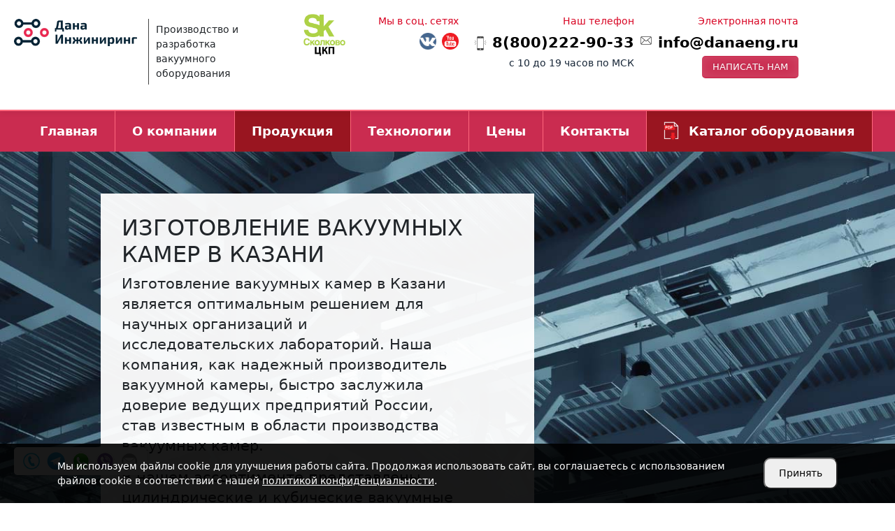

--- FILE ---
content_type: text/html; charset=UTF-8
request_url: https://kazan.danaeng.ru/izgotovlenie_vakuumnykh_kamer
body_size: 14720
content:

<!DOCTYPE html>
<html lang="ru">
<head>
    <meta charset="utf-8">
    <meta name="viewport" content="width = device-width, initial-scale=1" />
    <title>Изготовление вакуумных камер в Казани | Производство ООО «Дана Инжиниринг»</title>
    <meta name="description" content="Изготовление вакуумных камер на заказ в Казани, по вашим чертежам. Обращайтесь в компанию ООО «Дана Инжиниринг». Большой опыт и собственная производственная база позволяют нам производить вакуумные камеры любой сложности. Гарантия качества. Доставка по РФ. Производство вакуумных камер в Казани на заказ." />
    <meta name="keywords" content="изготовление вакуумных камер, изготовление вакуумных камер в Казани, изготовление вакуумных камер по чертежам, изготовление вакуумных камер по чертежам в Казани, изготовление вакуумных камер по размерам," />


    <meta property="og:title" content="Изготовление вакуумных камер в Казани | Производство ООО «Дана Инжиниринг»">
    <meta property="og:description" content="Изготовление вакуумных камер на заказ в Казани, по вашим чертежам. Обращайтесь в компанию ООО «Дана Инжиниринг». Большой опыт и собственная производственная база позволяют нам производить вакуумные камеры любой сложности. Гарантия качества. Доставка по РФ. Производство вакуумных камер в Казани на заказ.">
    <meta property="og:type" content="website">
    <meta property="og:url" content="https://kazan.danaeng.ru">
    <meta property="og:image" content="/uploads/logo.png">

    <link rel="shortcut icon" href="/uploads/favicon.png" type="image/png">
    <link rel="stylesheet" href="/css/jedcoder/jedcoder.css"/>
    <link rel="stylesheet" href="/css/main.css"/>
    <link rel="stylesheet" href="/css/mobile.css"/>
    <link rel="stylesheet" href="/css/bootstrap/bootstrap.min.css" />
    
    <script src="/js/jquery-3.2.1.min.js"></script>

    <script src="/js/magnific/jquery.magnific-popup.min.js"></script>
    <link rel="stylesheet" href="/js/magnific/magnific-popup.css"/>

    <script src="/css/jedcoder/lib/jed-mobilemenu/jed-mobilemenu.js"></script>
    <link rel="stylesheet" href="/css/jedcoder/lib/jed-mobilemenu/jed-mobilemenu.css"/>

    <script src="/css/jedcoder/lib/jed-gridslider/jed-gridslider.js"></script>
    <link rel="stylesheet" href="/css/jedcoder/lib/jed-gridslider/jed-gridslider.css"/>

    <script src="/css/jedcoder/lib/jed-dropmenu/jed-dropmenu.js"></script>
    <link rel="stylesheet" href="/css/jedcoder/lib/jed-dropmenu/jed-dropmenu.css"/>

    <script src="/js/main.js"></script>
    <link href="https://fonts.googleapis.com/css?family=Roboto:100,300,400,700&amp;subset=cyrillic" rel="stylesheet">
        <script type='text/javascript' src='/modules/mod_feedback/jquery.maskedinput.min.js'></script>
<script type='text/javascript' src='/modules/mod_feedback/feedback.js'></script>
<link rel='stylesheet' href='/modules/mod_feedback/feedback.css'/>
</head>
<body itemscope itemtype="http://schema.org/Organization"> 

<div class="jgridtable middle jed-mobilemenu-line">
    <div class="jitem t30 m50 jed-mobilemenu-1">
      <a href="/" class="logo">ООО «Дана Инжиниринг»</a>
    </div>
    <div class="jitem t50 m30 jed-mobilemenu-2">
      <div class="telefons">
        <a href='tel:' class='telefon'></a>      </div>
    </div>
    <div class="item t20 m20 jed-mobilemenu-3">
        <div class="jed-mobilemenu-start"></div>
    </div>
</div>

<div class="jed-mobilemenu-menu-area">
        <div class="jed-mobilemenu-menu">
            <a href="/">Главная</a><a href="/about">О компании</a>
<div class='down'>
    <a href="/news">Новости </a><a href="/certificate">Сертификаты</a><a href="/reviews">Отзывы</a><a href="/portfolio">Наши работы</a><a href="/partners">Наши партнеры</a><a href="/servis">Сервисная поддержка</a>
</div><a href="/produktsiya" class="active">Продукция</a>
<div class='down'>
    <a href="/ustanovka_vakuumnogo_napyleniya">Установка вакуумного напыления</a><a href="/vakuumnaya_kamera" class="active">Вакуумная камера</a><a href="/universalnyj_vakuumnyj_post">Универсальный вакуумный пост</a><a href="/vakuumnaya_ustanovka">Вакуумная установка</a><a href="/vakuumnye_issledovatelskie_ustanovki">Вакуумные исследовательские установки</a><a href="/vakuumnaja_stancija">Вакуумная станция</a><a href="/komplektyushchie-proizvodstva">Комплектующие производства</a>
</div><a href="/vakuumnoe-napylenie">Технологии</a>
<div class='down'>
    <a href="/magnetronnoe_napylenie">Магнетронное напыление </a><a href="/ionno-luchevoe-napylenie">Ионно-лучевое напыление</a><a href="/napylenie-tonkih-plenok">Напыление тонких пленок</a><a href="/elektronno_luchevoe_isparenie">Электронно лучевое испарение</a><a href="/vakuumno_dugovoe_osazhdenie">Вакуумно дуговое осаждение</a><a href="/termicheskoe-napylenie">Термическое напыление</a><a href="/plazmohimicheskoe-osazhdenie">Плазмохимическое осаждение</a><a href="/ionnoe-assistirovanie">Ионное ассистирование </a><a href="/podlozhkoderzhateli">Подложкодержатели</a>
</div><a href="/ceny">Цены</a><a href="/kontakty">Контакты</a>        </div>
        <div class="jed-mobilemenu-more">

        </div>
</div>

<header>
<div class="box headBox">
    <div class="contactBox">
        <div class="main">
            <div class="jgrid531">
                <div class="jitem p15 t30 logoItem">
                    <a href="/" itemprop="url" class="logo"><img itemprop="logo" src="/uploads/logo.png"></a>
                    <meta itemprop="name" content="ООО «Дана Инжиниринг»">
                </div>
                <div class="jitem p15  t30 sloganItem">
                    <div  itemprop="description" class="slogan">Производство и разработка вакуумного оборудования</div>
                                    </div>
                <div class="jitem p10 t10 logoPlus">
                    <img itemprop="logo" src="/uploads/sk.png">
                </div>
                <div class="jitem p10 t20 socialItem left">
                                        <div class="itemName">Мы в соц. сетях</div>
                                                            <a href="https://vk.com/vacuumnie_ustanovki" target="_blank"><img src="/uploads/design/icons/icon_vk.png"></a>
                    <a href="https://www.youtube.com/channel/UCfoNqZbQwQZt2TpE7EeanzA" target="_blank"><img src="/uploads/design/icons/youtube2.png"></a>
                                    </div>
                <div class="jitem p20 t50 telefonItem left">
                    <div class="itemName">Наш телефон</div>
                    <a href="tel:8(800)222-90-33" class="telefon"><span itemprop="telephone">8(800)222-90-33</span></a>
                    <div class="itemDesc">с 10 до 19 часов по МСК</div> 
                </div>
                <div class="jitem p20 t50 emailItem left">
                    <div class="itemName">Электронная почта</div>
                    <span itemprop="email"><a href="tel:8(800)222-90-33" class="email">info@danaeng.ru</a></span><br>
                    <a href="#form-quest-modal"  class="jbutton small form-modal mail-button" data-title="Написать нам">Написать нам</a>
                </div>
                <span itemprop="address" itemscope="" itemtype="http://schema.org/PostalAddress">
                    <meta itemprop="telephone" content="8(800)222-90-33">
                    <meta itemprop="email" content="info@danaeng.ru">

                </span>
            </div>
        </div>
    </div>
</div>
<nav>
<div class="box menuBox">
    <div class="main">
        <div class="menu jed-dropmenu">
            <a href="/">Главная</a><a href="/about">О компании</a><div class='down'>
    <a href="/news">Новости </a><a href="/certificate">Сертификаты</a><a href="/reviews">Отзывы</a><a href="/portfolio">Наши работы</a><a href="/partners">Наши партнеры</a><a href="/servis">Сервисная поддержка</a>
</div><a href="/produktsiya" class="active">Продукция</a><div class='down'>
    <a href="/ustanovka_vakuumnogo_napyleniya">Установка вакуумного напыления</a><a href="/vakuumnaya_kamera" class="active">Вакуумная камера</a><a href="/universalnyj_vakuumnyj_post">Универсальный вакуумный пост</a><a href="/vakuumnaya_ustanovka">Вакуумная установка</a><a href="/vakuumnye_issledovatelskie_ustanovki">Вакуумные исследовательские установки</a><a href="/vakuumnaja_stancija">Вакуумная станция</a><a href="/komplektyushchie-proizvodstva">Комплектующие производства</a>
</div><a href="/vakuumnoe-napylenie">Технологии</a><div class='down'>
    <a href="/magnetronnoe_napylenie">Магнетронное напыление </a><a href="/ionno-luchevoe-napylenie">Ионно-лучевое напыление</a><a href="/napylenie-tonkih-plenok">Напыление тонких пленок</a><a href="/elektronno_luchevoe_isparenie">Электронно лучевое испарение</a><a href="/vakuumno_dugovoe_osazhdenie">Вакуумно дуговое осаждение</a><a href="/termicheskoe-napylenie">Термическое напыление</a><a href="/plazmohimicheskoe-osazhdenie">Плазмохимическое осаждение</a><a href="/ionnoe-assistirovanie">Ионное ассистирование </a><a href="/podlozhkoderzhateli">Подложкодержатели</a>
</div><a href="/ceny">Цены</a><a href="/kontakty">Контакты</a><a href="/uploads/price.pdf" target="_blank" class="download">Каталог оборудования</a>
        </div>
    </div>
</div>
</nav>
<div class="box headInnerBox" style="background-image:url(/uploads/bg/head.jpg)">
    <div class="main">
        <div class="text" itemprop="makesOffer" itemscope="" itemtype="http://schema.org/Offer">
            <h1 class="h2" itemprop="name">ИЗГОТОВЛЕНИЕ ВАКУУМНЫХ КАМЕР в Казани</h1>
            <div class="p" itemprop="description">
<div><p>Изготовление вакуумных камер в Казани является оптимальным решением для научных организаций и исследовательских лабораторий. Наша компания, как надежный производитель вакуумной камеры, быстро заслужила доверие ведущих предприятий России, став известным в области производства вакуумных камер.</p>
<p>В нашем ассортименте представлены цилиндрические и кубические вакуумные камеры, изготовленные из современных материалов, таких как нержавеющая сталь, алюминий, медь и титан, что гарантирует надежность и отличные рабочие характеристики.</p>
<p>Мы также с радостью принимаем индивидуальные заказы любой сложности, настраивая нашу продукцию под специфические потребности клиентов.</p></div>
                <a href="#form-quest-modal"  class="jbutton medium2 form-modal q-button" data-info="" data-desc = "" data-title="Задать вопрос специалисту">Задать вопрос специалисту</a>
            </div>
        </div>
        <div class="image" style="background-image:url(/uploads/product/vak_sliderh_inner.png)"></div>
    </div>
</div>
</header>
<div class="box contentBox">
    <div class="jtitle">
        <div class="name h2 boxName">Производство</div>

    </div>
    <div class="main">
        <div class="path">

<div class='url' itemscope='' itemtype='http://schema.org/BreadcrumbList' id='breadcrumbs'>
					<span itemscope='' itemprop='itemListElement' itemtype='http://schema.org/ListItem'>
					<a rel='nofollow' itemprop='item' title='Главная' href='/'>
					<span itemprop='name'>Главная</span>
					<meta itemprop='position' content='1'></a></span> / 
					<span itemscope='' itemprop='itemListElement' itemtype='http://schema.org/ListItem'>
					<a rel='nofollow' itemprop='item' title='Продукция' href='/produktsiya'>
					<span itemprop='name'>Продукция</span>
					<meta itemprop='position' content='2'></a></span> / 
					<span itemscope='' itemprop='itemListElement' itemtype='http://schema.org/ListItem'>
					<a rel='nofollow' itemprop='item' title='Вакуумная камера' href='/vakuumnaya_kamera'>
					<span itemprop='name'>Вакуумная камера</span>
					<meta itemprop='position' content='3'></a></span> / 
					<span itemscope='' itemprop='itemListElement' itemtype='http://schema.org/ListItem'>
					<a rel='nofollow' itemprop='item' title='Производство' href='/izgotovlenie_vakuumnykh_kamer'>
					<span itemprop='name'>Производство</span>
					<meta itemprop='position' content='4'></a></span></div></div>
        <div class="jgrid211">
            <div class="jitem p30 jpaddingRight">
                <div class='leftMenu'><a href='/ustanovka_vakuumnogo_napyleniya' class=''>Установка вакуумного напыления</a><div class='down category level1'><a href='/ustanovka_vakuumnogo_napyleniya_kurchatov' class=''>Установка Kurchatov</a><a href='/ustanovka-vakuumnogo-napyleniya-kepler-1000' class=''>Установка Kepler 1000</a><a href='/ustanovka_vakuumnogo_napyleniya_kepler' class=''>Установка Kepler 1800</a><a href='/ustanovka-vakuumnogo-napyleniya-fermi' class=''>Установка Fermi</a><a href='/ustanovka_vakuumnogo_napyleniya_saha' class=''>Установка Saha</a></div><a href='/vakuumnaya_kamera' class='active'>Вакуумная камера</a><div class='down category level1'><a href='/izgotovlenie_vakuumnykh_kamer' class='active'>Производство</a><div class='down category level2'><a href='/raschet_vakuumnyh_kamer' class=''>Расчёт</a><a href='/tsena_vakuumnykh_kamer' class=''>Цены</a></div><a href='/kamera-vakuumnyh-ispytaniy' class=''>Вакуумные испытания</a><a href='/vakuumnaya-kamera-napyleniya' class=''>Напыление</a><a href='/bolshie-vakuumnye-kamery' class=''>Большие</a><a href='/termobarokamery' class=''>Термобарокамеры</a><a href='/sverhvysokovakuumnye_kamery' class=''>Сверхвысоковакуумные</a><a href='/vysokovakuumnye_kamery' class=''>Высоковакуумные</a><a href='/forvakuumnye_kamery' class=''>Форвакуумные</a></div><a href='/universalnyj_vakuumnyj_post' class=''>Универсальный вакуумный пост</a><div class='down category level1'><a href='/uvp_250' class=''>УВП-250</a><a href='/uvp_400' class=''>УВП 400</a></div><a href='/vakuumnaya_ustanovka' class=''>Вакуумная установка</a><div class='down category level1'><a href='/vakuumnaya-ustanovka-magnetronnogo-napyleniya' class=''>Магнетронное напыление</a><a href='/laboratornaya-vakuumnaya-ustanovka' class=''>Лабораторные вакуумные установки</a><a href='/vakuumno-sushilnaya-ustanovka' class=''>Вакуумно-сушильная установка</a><a href='/vakuumnye-ustanovki-dlya-ispytaniya' class=''>Вакуумные установки для испытания</a><a href='/vakuumnaya-ustanovka-dlya-otkachki' class=''>Вакуумная установка для откачки</a><a href='/vakuumno-plazmennaya-ustanovka' class=''>Вакуумно плазменная установка</a><a href='/vakuumnaya-ustanovka-naneseniya-pokrytiy' class=''>Вакуумная установка нанесения покрытий</a><a href='/vakuumnaya-napylitelnaya-ustanovka' class=''>Вакуумная напылительная установка</a><a href='/ustanovka-vakuumnoy-degazacii' class=''>Установка вакуумной дегазации</a><a href='/stacionarnye-vakuumnye-ustanovki' class=''>Стационарные вакуумные установки</a><a href='/ustanovka-vakuumnoy-metallizacii' class=''>Установка вакуумной металлизации</a><a href='/vakuumno-dugovaya-ustanovka' class=''>Вакуумно-дуговая установка</a><a href='/tehnologicheskie-vakuumnye-ustanovki' class=''>Технологические вакуумные установки</a><a href='/vakuumnaya_pech' class=''>Вакуумная печь</a><div class='down category level2'><a href='/vakuumnaya_indukcionnaya_pech' class=''>Вакуумная индукционная печь</a><a href='/vakuumnye_elektricheskie_pechi' class=''>Вакуумные электрические печи</a><a href='/vysokotemperaturnaya_vakuumnaya_pech' class=''>Высокотемпературная вакуумная печь</a></div><a href='/termovakuumnye_ispytaniya' class=''>Термовакуумные испытания</a><div class='down category level2'><a href='/ispytanie_pri_ponizhennyh_temperaturah' class=''>Испытания при низких температурах</a><a href='/ispytanie_pri_povyshennyh_temperaturah' class=''>Испытание при высоких температурах</a><a href='/termociklicheskie_ispytaniya' class=''>Термоциклические испытания</a><a href='/klimaticheskie_ispytanija' class=''>Климатические испытания</a></div></div><a href='/vakuumnye_issledovatelskie_ustanovki' class=''>Вакуумные исследовательские установки</a><div class='down category level1'><a href='/rentgenovskaya_fotoelektronnaya_spektroskopiya' class=''>Рентгеновская фотоэлектронная спектроскопия</a><a href='/difrakciya_bystryh_elektronov' class=''>Дифракция быстрых электронов</a><a href='/ozhe_spektroskopiya' class=''>Оже электронная спектроскопия</a></div><a href='/vakuumnaja_stancija' class=''>Вакуумная станция</a><a href='/komplektyushchie-proizvodstva' class=''>Комплектующие производства</a><div class='down category level1'><a href='/magnetron' class=''>Магнетрон</a><a href='/lovushka-vysokovakuumnaya' class=''>Ловушка высоковакуумная</a><a href='/elektricheskie-vakuumnye-vvody' class=''>Электрические вакуумные вводы</a><a href='/vvody-vrashcheniya-na-manzhetnom-uplotnitele' class=''>Вводы вращения на манжетном уплотнителе</a><a href='/ionnyy-istochnik-mnogoyacheechnyy' class=''>Ионный источник многоячеечный – ускоритель с анодным слоем</a><a href='/isparitel-nizkotemperaturnyy-isparitel-vysokotemperaturnyy' class=''>Испаритель низкотемпературный/ Испаритель высокотемпературный </a></div></div>
                                                <div class="managerList">
                <div class="h3">Всегда готовы помочь</div>
                                </div>
            </div>
            <div class="jitem p70 content">
                <h2 class="h1">Изготовление вакуумных камер в Казани</h2>
                                <p>Производство вакуумных камер в Казани от ООО «Дана Инжиниринг». С 2012 года занимаемся проектированием и изготовлением технического оснащения для лабораторий и научно-исследовательских центров. Нашими клиентами являются крупные предприятия России. Предлагаем заказать изготовление вакуумных камер с адаптацией устройств под ваши требования и особенности деятельности.</p>
<p>Оснащение, созданное нашими специалистами, отличается высокой прочностью и качеством эксплуатации. Мы подбираем материалы и технологические процессы с учетом вашего проекта, что позволяет полностью оправдать ожидания. Прямо сейчас вы можете заказать вакуумную камеру от одного из крупнейших производителей в России.</p>
<p>
    Вакуумная камера может быть изготовлена с применением различных технологических процессов в зависимости от формы, сложности конструкции, конструкционных материалов.</p>
<table>
    <tbody>
        <tr>
            <td>
                <span itemscope="" itemtype="http://schema.org/ImageObject">
                    <a title="Вакуумная камера в Казани" href="/uploads/docs/foto-main-slaider-30.jpg" class="img-modal"><img style="width: 100%;" itemprop="contentUrl" src="/uploads/docs/foto-main-slaider-30.jpg" alt="Вакуумная камера в Казани"></a>
                    <meta content="Вакуумная камера в Казани" itemprop="name" />
                    <meta content="Вакуумная камера в Казани от производителя" itemprop="description" />
                </span>
            </td>
            <td>
                <span itemscope="" itemtype="http://schema.org/ImageObject">
                    <a title="Производство вакуумных камер в Казани" href="/uploads/docs/foto-main-slaider-31.jpg" class="img-modal"><img style="width: 100%;" itemprop="contentUrl" src="/uploads/docs/foto-main-slaider-31.jpg" alt="Вакуумная камера в Казани"></a>
                    <meta content="Производство вакуумных камер в Казани" itemprop="name" />
                    <meta content="Производство вакуумных камер в Казани с доставкой по РФ" itemprop="description" />
                </span>
            </td>
            <td>
                <span itemscope="" itemtype="http://schema.org/ImageObject">
                    <a title="Продажа вакуумных камер в Казани" href="/uploads/docs/foto-main-slaider-32.jpg" class="img-modal"><img style="width: 100%;" itemprop="contentUrl" src="/uploads/docs/foto-main-slaider-32.jpg" alt="Вакуумная камера в Казани"></a>
                    <meta content="Продажа вакуумных камер в Казани" itemprop="name" />
                    <meta content="Продажа вакуумных камер в Казани прямо с завода" itemprop="description" />
                </span>
            </td>
            <td><span itemscope="" itemtype="http://schema.org/ImageObject">
                    <a title="Изготовление вакуумных камер в Казани" href="/uploads/docs/foto-main-slaider-33.jpg" class="img-modal"><img style="width: 100%;" itemprop="contentUrl" src="/uploads/docs/foto-main-slaider-33.jpg" alt="Вакуумная камера в Казани"></a>
                    <meta content="Изготовление вакуумных камер в Казани" itemprop="name" />
                    <meta content="Изготовление вакуумных камер в Казани под заказ" itemprop="description" />
                </span>
            </td>
        </tr>
    </tbody>
</table>
<p>
    Наиболее технологичная форма вакуумной камеры - цилиндрическая. Вакуумная камера данной формы оптимальна по <a href="/tsena_vakuumnykh_kamer" title="Цена вакуумных камер в Казани">цене</a> и функционалу. Однако она не всегда удовлетворяет условиям эргономичности и удобства эксплуатации. Материалы, из которых может быть изготовлена камера цилиндрической формы: нержавеющие стали, алюминиевые сплавы, чёрные низкоуглеродистые стали, медь, титановые сплавы.</p>


<table>
    <tbody>
        <tr>
            <td>
                <span itemscope="" itemtype="http://schema.org/ImageObject">
                    <a title="Изготовление вакуумных камер в Казани" href="/uploads/product/pipe_2.JPG" class="img-modal"><img style="width: 100%;" itemprop="contentUrl" src="/uploads/product/pipe_2.JPG" alt="Изготовление вакуумных камер в Казани"></a>
                </span>
            </td>
            <td>
                <span itemscope="" itemtype="http://schema.org/ImageObject">
                    <a title="Производство вакуумных камер в Казани" href="/uploads/product/turning.jpg" class="img-modal"><img style="width: 100%;" itemprop="contentUrl" src="/uploads/product/turning.jpg" alt="Производство и поставка вакуумных камер в Казани"></a>
                </span>
            </td>
            <td>
                <span itemscope="" itemtype="http://schema.org/ImageObject">
                    <a title="Продажа вакуумных камер в Казани" href="/uploads/product/weld_cham_3.JPG" class="img-modal"><img style="width: 100%;" itemprop="contentUrl" src="/uploads/product/weld_cham_3.JPG" alt="Изготовление и продажа вакуумных камер в Казани"></a>
                </span>
            </td>
        </tr>
    </tbody>
</table>

    <p>Кубическая <a href="/vakuumnaya_kamera" title="Вакуумная камера в Казани">вакуумная камера</a> с плоскими прямоугольными стенками наиболее удобна в эксплуатации и максимально эргономична. Главное достоинство - уменьшение паразитных объёмов за счёт более компактного размещения технологических устройств или обрабатываемых объектов. Однако данный вид камер наиболее трудоёмкий в производстве и требует расширенных технологических возможностей. Как правило данный вид камер изготавливается из нержавеющих сталей либо алюминия.</p>
<p>
    Наша компания Дана Инжиниринг в Казани занимается <a href="/raschet_vakuumnyh_kamer" title="Расчет вакуумных камер в Казани">расчетом</a> и изготовлением вакуумных камер следующих видов:</p>
<ul>
    <li>
        <a href="/vysokovakuumnye_kamery" title="Высоковакуумные камеры в Казани">Высоковакуумные</a> камеры</li>
    <li>
        <a href="/sverhvysokovakuumnye_kamery" title="Сверхвысоковакуумные камеры в Казани">Сверхвысоковакуумные</a> камеры</li>
    <li>
        <a href="/forvakuumnye_kamery" title="Форвакуумные камеры в Казани">Форвакуумные</a> камеры</li>
</ul>
<p>
    Если у Вас осталисть или появились какие-дибо вопросы - смело звоните нам 8(800)222-90-33.</p>
                                                                                                <div class="qBox">
                    <div class="text">
                        <div class="title h2">ОСТАЛИСЬ ВОПРОСЫ ИЛИ НУЖНА КОНСУЛЬТАЦИЯ?</div>
                        <div class="desc">Оставьте свой вопрос или позвоните нам по телефону, и мы с удовольствием проконсультируем Вас.</div>
                        <div class="jgrid311 grid middle">
                            <div class="jitem">
                                <a href="tel:8(800)222-90-33" class="telefon">8(800)222-90-33</a>
                            </div>
                            <div class="jitem">
                                <a href="mailto:info@danaeng.ru" class="email">info@danaeng.ru</a>
                            </div>
                            <div class="jitem">
                                <a href="#form-quest-modal" class="jbutton form-modal button">Задать вопрос</a>
                            </div>
                        </div>
                    </div>
                </div>
            </div>

        </div>
    </div>
</div>
<div class="box logoBox">
    <div class="jtitle">
        <div class="name h2 boxName">Наши партнеры</div>
    </div>
    <div class="box">
        <div class="main">
            <div class="jgrid321">
                                    <div class="jitem block">
                        <div class="image" style="background-image:url(/uploads/logo-reflux.jpg)"></div>
                        <div class="text">
                            <div class="name">ООО «Рефлакс»</div>
                            <div class="desc"><p>ООО &laquo;Рефлакс&raquo; предлагает Вам широкий ассортимент высокоэффективных и экономичных газоразрядных ламп высокого давления собственного производства</p></div>
                            <a href="http://www.reflux.ru/" class="url" target="_blank" rel="nofollow">www.reflux.ru</a>
                        </div>
                    </div>
                                    <div class="jitem block">
                        <div class="image" style="background-image:url(/uploads/logo-intech.png)"></div>
                        <div class="text">
                            <div class="name">ЗАО «ИНТЕК АНАЛИТИКА»</div>
                            <div class="desc"><div>Поставка вакуумного и криогенного оборудования с сопутствующими услугами (расчет вакуумных</div>
<div>систем, пуско-наладка, сервисное обслуживание)</div></div>
                            <a href="https://www.intech-group.ru/" class="url" target="_blank" rel="nofollow">www.intech-group.ru</a>
                        </div>
                    </div>
                                    <div class="jitem block">
                        <div class="image" style="background-image:url(/uploads/logo-bvps.jpg)"></div>
                        <div class="text">
                            <div class="name">Busch Vacuum Pumps and Systems</div>
                            <div class="desc"><div>Компания Busch Vacuum Pumps and Systems является одним из самых крупных производителей</div>
<div>вакуумных насосов, воздуходувок и компрессоров в мире.</div></div>
                            <a href="https://www.buschvacuum.com/ru/ru" class="url" target="_blank" rel="nofollow">www.buschvacuum.com</a>
                        </div>
                    </div>
                            </div>
        </div>
    </div>
</div>
<div class="city-wrapper">
    <div class="main-box ">
        <div class="close">&#x2715</div>

        <div class="row">
            <div class="col-6 col-md-5">
                <div class="left">
                    <div class="search">
                        <div class="h6 caption">Поиск города</div>
                        <input type="text" class="form-control">
                    </div>
                    <div class="list">
                        <div class='region'><div class='sub-title'></div><div onclick="document.location ='https://evpatoriya.danaeng.ru/izgotovlenie_vakuumnykh_kamer';return false" class='link'>Евпатория</div></div><div class='region'><div class='sub-title'>Адыгея Республика</div><div onclick="document.location ='https://majkop.danaeng.ru/izgotovlenie_vakuumnykh_kamer';return false" class='link'>Майкоп</div></div><div class='region'><div class='sub-title'>Алтайский Край</div><div onclick="document.location ='https://barnaul.danaeng.ru/izgotovlenie_vakuumnykh_kamer';return false" class='link'>Барнаул</div><div onclick="document.location ='https://bijsk.danaeng.ru/izgotovlenie_vakuumnykh_kamer';return false" class='link'>Бийск</div></div><div class='region'><div class='sub-title'>Амурская Область</div><div onclick="document.location ='https://blagoveschensk28.danaeng.ru/izgotovlenie_vakuumnykh_kamer';return false" class='link'>Благовещенск</div></div><div class='region'><div class='sub-title'>Амурская область</div><div onclick="document.location ='https://blagoveschensk28.danaeng.ru/izgotovlenie_vakuumnykh_kamer';return false" class='link'>Благовещенск</div></div><div class='region'><div class='sub-title'>Архангельская Область</div><div onclick="document.location ='https://arhangelsk.danaeng.ru/izgotovlenie_vakuumnykh_kamer';return false" class='link'>Архангельск</div></div><div class='region'><div class='sub-title'>Астраханская Область</div><div onclick="document.location ='https://astrahan.danaeng.ru/izgotovlenie_vakuumnykh_kamer';return false" class='link'>Астрахань</div></div><div class='region'><div class='sub-title'>Башкортостан Республика</div><div onclick="document.location ='https://ufa.danaeng.ru/izgotovlenie_vakuumnykh_kamer';return false" class='link'>Уфа</div></div><div class='region'><div class='sub-title'>Белгородская Область</div><div onclick="document.location ='https://belgorod.danaeng.ru/izgotovlenie_vakuumnykh_kamer';return false" class='link'>Белгород</div></div><div class='region'><div class='sub-title'>Брянская Область</div><div onclick="document.location ='https://brjansk.danaeng.ru/izgotovlenie_vakuumnykh_kamer';return false" class='link'>Брянск</div></div><div class='region'><div class='sub-title'>Бурятия Республика</div><div onclick="document.location ='https://ulan-ude.danaeng.ru/izgotovlenie_vakuumnykh_kamer';return false" class='link'>Улан-Удэ</div></div><div class='region'><div class='sub-title'>Владимирская Область</div><div onclick="document.location ='https://vladimir.danaeng.ru/izgotovlenie_vakuumnykh_kamer';return false" class='link'>Владимир</div></div><div class='region'><div class='sub-title'>Волгоградская Область</div><div onclick="document.location ='https://volgograd.danaeng.ru/izgotovlenie_vakuumnykh_kamer';return false" class='link'>Волгоград</div></div><div class='region'><div class='sub-title'>Вологодская Область</div><div onclick="document.location ='https://cherepovec.danaeng.ru/izgotovlenie_vakuumnykh_kamer';return false" class='link'>Череповец</div></div><div class='region'><div class='sub-title'>Воронежская Область</div><div onclick="document.location ='https://voronezh.danaeng.ru/izgotovlenie_vakuumnykh_kamer';return false" class='link'>Воронеж</div></div><div class='region'><div class='sub-title'>Дагестан Республика</div><div onclick="document.location ='https://mahachkala.danaeng.ru/izgotovlenie_vakuumnykh_kamer';return false" class='link'>Махачкала</div></div><div class='region'><div class='sub-title'>Еврейская Автономная область</div><div onclick="document.location ='https://birobidzhan.danaeng.ru/izgotovlenie_vakuumnykh_kamer';return false" class='link'>Биробиджан</div></div><div class='region'><div class='sub-title'>Забайкальский Край</div><div onclick="document.location ='https://chita.danaeng.ru/izgotovlenie_vakuumnykh_kamer';return false" class='link'>Чита</div></div><div class='region'><div class='sub-title'>Ивановская Область</div><div onclick="document.location ='https://ivanovo.danaeng.ru/izgotovlenie_vakuumnykh_kamer';return false" class='link'>Иваново</div></div><div class='region'><div class='sub-title'>Иркутская Область</div><div onclick="document.location ='https://irkutsk.danaeng.ru/izgotovlenie_vakuumnykh_kamer';return false" class='link'>Иркутск</div><div onclick="document.location ='https://bratsk.danaeng.ru/izgotovlenie_vakuumnykh_kamer';return false" class='link'>Братск</div><div onclick="document.location ='https://angarsk.danaeng.ru/izgotovlenie_vakuumnykh_kamer';return false" class='link'>Ангарск</div></div><div class='region'><div class='sub-title'>Калининградская Область</div><div onclick="document.location ='https://kaliningrad.danaeng.ru/izgotovlenie_vakuumnykh_kamer';return false" class='link'>Калининград</div></div><div class='region'><div class='sub-title'>Калужская Область</div><div onclick="document.location ='https://kaluga.danaeng.ru/izgotovlenie_vakuumnykh_kamer';return false" class='link'>Калуга</div></div><div class='region'><div class='sub-title'>Камчатский Край</div><div onclick="document.location ='https://petropavlovsk-kamchatskij.danaeng.ru/izgotovlenie_vakuumnykh_kamer';return false" class='link'>Петропавловск-Камчатский</div></div><div class='region'><div class='sub-title'>Карелия Республика</div><div onclick="document.location ='https://petrozavodsk.danaeng.ru/izgotovlenie_vakuumnykh_kamer';return false" class='link'>Петрозаводск</div></div><div class='region'><div class='sub-title'>Кемеровская Область</div><div onclick="document.location ='https://novokuzneck.danaeng.ru/izgotovlenie_vakuumnykh_kamer';return false" class='link'>Новокузнецк</div><div onclick="document.location ='https://kemerovo.danaeng.ru/izgotovlenie_vakuumnykh_kamer';return false" class='link'>Кемерово</div></div><div class='region'><div class='sub-title'>Кировская Область</div><div onclick="document.location ='https://kirov.danaeng.ru/izgotovlenie_vakuumnykh_kamer';return false" class='link'>Киров</div></div><div class='region'><div class='sub-title'>Кировская область</div><div onclick="document.location ='https://kirov.danaeng.ru/izgotovlenie_vakuumnykh_kamer';return false" class='link'>Киров</div></div><div class='region'><div class='sub-title'>Костромская Область</div><div onclick="document.location ='https://kostroma.danaeng.ru/izgotovlenie_vakuumnykh_kamer';return false" class='link'>Кострома</div></div><div class='region'><div class='sub-title'>Краснодарский Край</div><div onclick="document.location ='https://krasnodar.danaeng.ru/izgotovlenie_vakuumnykh_kamer';return false" class='link'>Краснодар</div><div onclick="document.location ='https://sochi.danaeng.ru/izgotovlenie_vakuumnykh_kamer';return false" class='link'>Сочи</div></div><div class='region'><div class='sub-title'>Красноярский Край</div><div onclick="document.location ='https://krasnojarsk.danaeng.ru/izgotovlenie_vakuumnykh_kamer';return false" class='link'>Красноярск</div><div onclick="document.location ='https://norilsk.danaeng.ru/izgotovlenie_vakuumnykh_kamer';return false" class='link'>Норильск</div></div><div class='region'><div class='sub-title'>Крым</div><div onclick="document.location ='https://sevastopol.danaeng.ru/izgotovlenie_vakuumnykh_kamer';return false" class='link'>Севастополь</div><div onclick="document.location ='https://simferopol.danaeng.ru/izgotovlenie_vakuumnykh_kamer';return false" class='link'>Симферополь</div><div onclick="document.location ='https://yalta.danaeng.ru/izgotovlenie_vakuumnykh_kamer';return false" class='link'>Ялта</div><div onclick="document.location ='https://feodosia.danaeng.ru/izgotovlenie_vakuumnykh_kamer';return false" class='link'>Феодосия</div></div><div class='region'><div class='sub-title'>Курская Область</div><div onclick="document.location ='https://kursk.danaeng.ru/izgotovlenie_vakuumnykh_kamer';return false" class='link'>Курск</div></div><div class='region'><div class='sub-title'>Ленинградская Область</div><div onclick="document.location ='https://sankt-peterburg.danaeng.ru/izgotovlenie_vakuumnykh_kamer';return false" class='link'>Санкт-Петербург</div></div><div class='region'><div class='sub-title'>Липецкая Область</div><div onclick="document.location ='https://lipeck.danaeng.ru/izgotovlenie_vakuumnykh_kamer';return false" class='link'>Липецк</div></div><div class='region'><div class='sub-title'>Марий Эл Республика</div><div onclick="document.location ='https://joshkar-ola.danaeng.ru/izgotovlenie_vakuumnykh_kamer';return false" class='link'>Йошкар-Ола</div></div><div class='region'><div class='sub-title'>Московская Область</div><div onclick="document.location ='https://danaeng.ru/izgotovlenie_vakuumnykh_kamer';return false" class='link'>Москва</div><div onclick="document.location ='https://balashiha.danaeng.ru/izgotovlenie_vakuumnykh_kamer';return false" class='link'>Балашиха</div><div onclick="document.location ='https://himki.danaeng.ru/izgotovlenie_vakuumnykh_kamer';return false" class='link'>Химки</div><div onclick="document.location ='https://podolsk.danaeng.ru/izgotovlenie_vakuumnykh_kamer';return false" class='link'>Подольск</div><div onclick="document.location ='https://korolev.danaeng.ru/izgotovlenie_vakuumnykh_kamer';return false" class='link'>Королёв</div><div onclick="document.location ='https://mytischi.danaeng.ru/izgotovlenie_vakuumnykh_kamer';return false" class='link'>Мытищи</div><div onclick="document.location ='https://ljubercy.danaeng.ru/izgotovlenie_vakuumnykh_kamer';return false" class='link'>Люберцы</div><div onclick="document.location ='https://elektrostal.danaeng.ru/izgotovlenie_vakuumnykh_kamer';return false" class='link'>Электросталь</div><div onclick="document.location ='https://kolomna.danaeng.ru/izgotovlenie_vakuumnykh_kamer';return false" class='link'>Коломна</div><div onclick="document.location ='https://odincovo.danaeng.ru/izgotovlenie_vakuumnykh_kamer';return false" class='link'>Одинцово</div><div onclick="document.location ='https://serpuhov.danaeng.ru/izgotovlenie_vakuumnykh_kamer';return false" class='link'>Серпухов</div><div onclick="document.location ='https://orehovo-zuevo.danaeng.ru/izgotovlenie_vakuumnykh_kamer';return false" class='link'>Орехово-Зуево</div><div onclick="document.location ='https://krasnogorsk.danaeng.ru/izgotovlenie_vakuumnykh_kamer';return false" class='link'>Красногорск</div><div onclick="document.location ='https://sergiev-posad.danaeng.ru/izgotovlenie_vakuumnykh_kamer';return false" class='link'>Сергиев Посад</div><div onclick="document.location ='https://schelkovo.danaeng.ru/izgotovlenie_vakuumnykh_kamer';return false" class='link'>Щёлково</div><div onclick="document.location ='https://pushkino.danaeng.ru/izgotovlenie_vakuumnykh_kamer';return false" class='link'>Пушкино</div><div onclick="document.location ='https://zhukovskij.danaeng.ru/izgotovlenie_vakuumnykh_kamer';return false" class='link'>Жуковский</div><div onclick="document.location ='https://noginsk.danaeng.ru/izgotovlenie_vakuumnykh_kamer';return false" class='link'>Ногинск</div><div onclick="document.location ='https://ramenskoe.danaeng.ru/izgotovlenie_vakuumnykh_kamer';return false" class='link'>Раменское</div><div onclick="document.location ='https://domodedovo.danaeng.ru/izgotovlenie_vakuumnykh_kamer';return false" class='link'>Домодедово</div><div onclick="document.location ='https://voskresensk.danaeng.ru/izgotovlenie_vakuumnykh_kamer';return false" class='link'>Воскресенск</div><div onclick="document.location ='https://dolgoprudnyj.danaeng.ru/izgotovlenie_vakuumnykh_kamer';return false" class='link'>Долгопрудный</div><div onclick="document.location ='https://reutov.danaeng.ru/izgotovlenie_vakuumnykh_kamer';return false" class='link'>Реутов</div><div onclick="document.location ='https://lobnja.danaeng.ru/izgotovlenie_vakuumnykh_kamer';return false" class='link'>Лобня</div><div onclick="document.location ='https://dubna.danaeng.ru/izgotovlenie_vakuumnykh_kamer';return false" class='link'>Дубна</div><div onclick="document.location ='https://pavlovskij-posad.danaeng.ru/izgotovlenie_vakuumnykh_kamer';return false" class='link'>Павловский Посад</div><div onclick="document.location ='https://dmitrov.danaeng.ru/izgotovlenie_vakuumnykh_kamer';return false" class='link'>Дмитров</div><div onclick="document.location ='https://krasnoznamensk.danaeng.ru/izgotovlenie_vakuumnykh_kamer';return false" class='link'>Краснознаменск</div><div onclick="document.location ='https://kotelniki.danaeng.ru/izgotovlenie_vakuumnykh_kamer';return false" class='link'>Котельники</div><div onclick="document.location ='https://mozhajsk.danaeng.ru/izgotovlenie_vakuumnykh_kamer';return false" class='link'>Можайск</div><div onclick="document.location ='https://elektrogorsk.danaeng.ru/izgotovlenie_vakuumnykh_kamer';return false" class='link'>Электрогорск</div></div><div class='region'><div class='sub-title'>Московская область</div><div onclick="document.location ='https://krasnoznamensk.danaeng.ru/izgotovlenie_vakuumnykh_kamer';return false" class='link'>Краснознаменск</div></div><div class='region'><div class='sub-title'>Нижегородская Область</div><div onclick="document.location ='https://nizhnij-novgorod.danaeng.ru/izgotovlenie_vakuumnykh_kamer';return false" class='link'>Нижний Новгород</div></div><div class='region'><div class='sub-title'>Новгородская Область</div><div onclick="document.location ='https://velikij-novgorod.danaeng.ru/izgotovlenie_vakuumnykh_kamer';return false" class='link'>Великий Новгород</div></div><div class='region'><div class='sub-title'>Новосибирская Область</div><div onclick="document.location ='https://novosibirsk.danaeng.ru/izgotovlenie_vakuumnykh_kamer';return false" class='link'>Новосибирск</div></div><div class='region'><div class='sub-title'>Омская Область</div><div onclick="document.location ='https://omsk.danaeng.ru/izgotovlenie_vakuumnykh_kamer';return false" class='link'>Омск</div></div><div class='region'><div class='sub-title'>Оренбургская Область</div><div onclick="document.location ='https://orenburg.danaeng.ru/izgotovlenie_vakuumnykh_kamer';return false" class='link'>Оренбург</div></div><div class='region'><div class='sub-title'>Орловская Область</div><div onclick="document.location ='https://orel.danaeng.ru/izgotovlenie_vakuumnykh_kamer';return false" class='link'>Орел</div></div><div class='region'><div class='sub-title'>Пензенская Область</div><div onclick="document.location ='https://penza.danaeng.ru/izgotovlenie_vakuumnykh_kamer';return false" class='link'>Пенза</div></div><div class='region'><div class='sub-title'>Пермский Край</div><div onclick="document.location ='https://perm.danaeng.ru/izgotovlenie_vakuumnykh_kamer';return false" class='link'>Пермь</div></div><div class='region'><div class='sub-title'>Приморский Край</div><div onclick="document.location ='https://vladivostok.danaeng.ru/izgotovlenie_vakuumnykh_kamer';return false" class='link'>Владивосток</div><div onclick="document.location ='https://nahodka.danaeng.ru/izgotovlenie_vakuumnykh_kamer';return false" class='link'>Находка</div></div><div class='region'><div class='sub-title'>Ростовская Область</div><div onclick="document.location ='https://rostov-na-donu.danaeng.ru/izgotovlenie_vakuumnykh_kamer';return false" class='link'>Ростов-на-Дону</div></div><div class='region'><div class='sub-title'>Рязанская Область</div><div onclick="document.location ='https://rjazan.danaeng.ru/izgotovlenie_vakuumnykh_kamer';return false" class='link'>Рязань</div></div><div class='region'><div class='sub-title'>Самарская Область</div><div onclick="document.location ='https://samara.danaeng.ru/izgotovlenie_vakuumnykh_kamer';return false" class='link'>Самара</div></div><div class='region'><div class='sub-title'>Саратовская Область</div><div onclick="document.location ='https://saratov.danaeng.ru/izgotovlenie_vakuumnykh_kamer';return false" class='link'>Саратов</div><div onclick="document.location ='https://engels.danaeng.ru/izgotovlenie_vakuumnykh_kamer';return false" class='link'>Энгельс</div></div><div class='region'><div class='sub-title'>Саха /Якутия/ Республика</div><div onclick="document.location ='https://jakutsk.danaeng.ru/izgotovlenie_vakuumnykh_kamer';return false" class='link'>Якутск</div></div><div class='region'><div class='sub-title'>Сахалинская Область</div><div onclick="document.location ='https://juzhno-sahalinsk.danaeng.ru/izgotovlenie_vakuumnykh_kamer';return false" class='link'>Южно-Сахалинск</div></div><div class='region'><div class='sub-title'>Свердловская Область</div><div onclick="document.location ='https://ekaterinburg.danaeng.ru/izgotovlenie_vakuumnykh_kamer';return false" class='link'>Екатеринбург</div><div onclick="document.location ='https://nizhnij-tagil.danaeng.ru/izgotovlenie_vakuumnykh_kamer';return false" class='link'>Нижний Тагил</div></div><div class='region'><div class='sub-title'>Ставропольский Край</div><div onclick="document.location ='https://stavropol.danaeng.ru/izgotovlenie_vakuumnykh_kamer';return false" class='link'>Ставрополь</div></div><div class='region'><div class='sub-title'>Татарстан Республика</div><div onclick="document.location ='https://kazan.danaeng.ru/izgotovlenie_vakuumnykh_kamer';return false" class='link'>Казань</div><div onclick="document.location ='https://naberezhnye-chelny.danaeng.ru/izgotovlenie_vakuumnykh_kamer';return false" class='link'>Набережные Челны</div><div onclick="document.location ='https://nizhnekamsk.danaeng.ru/izgotovlenie_vakuumnykh_kamer';return false" class='link'>Нижнекамск</div></div><div class='region'><div class='sub-title'>Тверская Область</div><div onclick="document.location ='https://tver.danaeng.ru/izgotovlenie_vakuumnykh_kamer';return false" class='link'>Тверь</div></div><div class='region'><div class='sub-title'>Томская Область</div><div onclick="document.location ='https://tomsk.danaeng.ru/izgotovlenie_vakuumnykh_kamer';return false" class='link'>Томск</div></div><div class='region'><div class='sub-title'>Тульская Область</div><div onclick="document.location ='https://tula.danaeng.ru/izgotovlenie_vakuumnykh_kamer';return false" class='link'>Тула</div></div><div class='region'><div class='sub-title'>Удмуртская Республика</div><div onclick="document.location ='https://izhevsk.danaeng.ru/izgotovlenie_vakuumnykh_kamer';return false" class='link'>Ижевск</div></div><div class='region'><div class='sub-title'>Ульяновская Область</div><div onclick="document.location ='https://uljanovsk.danaeng.ru/izgotovlenie_vakuumnykh_kamer';return false" class='link'>Ульяновск</div></div><div class='region'><div class='sub-title'>Хабаровский Край</div><div onclick="document.location ='https://habarovsk.danaeng.ru/izgotovlenie_vakuumnykh_kamer';return false" class='link'>Хабаровск</div><div onclick="document.location ='https://komsomolsk-na-amure.danaeng.ru/izgotovlenie_vakuumnykh_kamer';return false" class='link'>Комсомольск-на-Амуре</div></div><div class='region'><div class='sub-title'>Хакасия Республика</div><div onclick="document.location ='https://abakan.danaeng.ru/izgotovlenie_vakuumnykh_kamer';return false" class='link'>Абакан</div></div><div class='region'><div class='sub-title'>Чеченская Республика</div><div onclick="document.location ='https://groznyj.danaeng.ru/izgotovlenie_vakuumnykh_kamer';return false" class='link'>Грозный</div></div><div class='region'><div class='sub-title'>Чувашская Республика - Чувашия</div><div onclick="document.location ='https://cheboksary.danaeng.ru/izgotovlenie_vakuumnykh_kamer';return false" class='link'>Чебоксары</div></div><div class='region'><div class='sub-title'>Ярославская Область</div><div onclick="document.location ='https://jaroslavl.danaeng.ru/izgotovlenie_vakuumnykh_kamer';return false" class='link'>Ярославль</div></div>                    </div>
                </div>
            </div>
            <div class="col-6 col-md-7">
                <div class="h6 caption">Популярные города</div>
                                <div class="popular">
                    <a href='https://danaeng.ru/izgotovlenie_vakuumnykh_kamer' class='link'>Москва</a><a href='https://sankt-peterburg.danaeng.ru/izgotovlenie_vakuumnykh_kamer' class='link'>Санкт-Петербург</a><a href='https://novosibirsk.danaeng.ru/izgotovlenie_vakuumnykh_kamer' class='link'>Новосибирск</a><a href='https://ekaterinburg.danaeng.ru/izgotovlenie_vakuumnykh_kamer' class='link'>Екатеринбург</a><a href='https://nizhnij-novgorod.danaeng.ru/izgotovlenie_vakuumnykh_kamer' class='link'>Нижний Новгород</a><a href='https://samara.danaeng.ru/izgotovlenie_vakuumnykh_kamer' class='link'>Самара</a><a href='https://kazan.danaeng.ru/izgotovlenie_vakuumnykh_kamer' class='link'>Казань</a><a href='https://rostov-na-donu.danaeng.ru/izgotovlenie_vakuumnykh_kamer' class='link'>Ростов-на-Дону</a><a href='https://ufa.danaeng.ru/izgotovlenie_vakuumnykh_kamer' class='link'>Уфа</a><a href='https://krasnojarsk.danaeng.ru/izgotovlenie_vakuumnykh_kamer' class='link'>Красноярск</a><a href='https://krasnodar.danaeng.ru/izgotovlenie_vakuumnykh_kamer' class='link'>Краснодар</a>                </div>
            </div>
        </div>
    </div>
</div><div class="box bottom">
    <div class="jtitle">
        <div class="name h2 boxName">Контакты</div>
    </div>
    <div class="box">
        <div class="main">
            <div class="jgrid211 no-margin ">
                <div class="jitem p40">
                                        <div class="contactsArea" itemscope="" itemtype="http://schema.org/LocalBusiness">

                        <a href="/" class="logo"><img itemprop="image" src="/uploads/logo2.png" /></a>
                        <div class="contacts">
                            <div class="company" itemprop="name">
                                ООО «Дана Инжиниринг»                            </div>
                            <div class="slogan" itemprop="description">
                                Производство и разработка вакуумного оборудования                            </div>
                                                        <div class="telefons" itemprop="telephone">
                                <a href='tel:' class='telefon'>
                                    8(800)222-90-33                                </a>
                            </div>
                            <div itemprop="email">
                                <a href="mailto:info@danaeng.ru" class="email">
                                    info@danaeng.ru                                </a>
                            </div>
                            <div class="workTime" itemprop="openingHours"
                                content="Mo-Fr 10:00-19:00">
                                ПН-ПТ: 10:00-19:00<br>
СБ-ВС: Выходной                            </div>
                            <div class="adress" itemprop="address" itemscope=""
                                itemtype="http://schema.org/PostalAddress">
                                <span itemprop="postalCode">111524</span> 
<span itemprop="addressCountry">Россия</span> 
<span itemprop="addressRegion">Московская область</span><br/> 
<span itemprop="addressLocality">Москва</span> 
<span itemprop="streetAddress">ул. Перовская, д.1, стр.22</span>


                            </div>
                            <p></p>
                            <iframe src="https://yandex.ru/sprav/widget/rating-badge/1052106270" width="150" height="50"
                                frameborder="0"></iframe>
                        </div>
                    </div>

                </div>
                <div class="jitem p60 mapArea">
                    <div class="map">
                        <script type="text/javascript" charset="utf-8" async src="https://api-maps.yandex.ru/services/constructor/1.0/js/?um=constructor%3A448a25d29e709a31b24ad96e93b661acff898e763115539159b332650eaf1f60&amp;width=100%25&amp;height=500&amp;lang=ru_RU&amp;scroll=true"></script>                    </div>
                </div>
            </div>

        </div>
    </div>
</div>
<div class="box developer">
    <div class="main">
        2026, Разработано в <a href="http://mandarin5.ru" target="_blank"><img
                src="/uploads/mandarin.png"></a>
    </div>
</div>

<div class='formid disable' data-id='form-quest-modal'></div><style>
.widget {
    position: fixed;
    padding: 5px 10px;
    background-color: #FFF;
    bottom: 40px;
    left: 20px;
    z-index: 3;
    -webkit-box-shadow: rgba(0, 0, 0, 0.2) 0px 2px 10px;
            box-shadow: rgba(0, 0, 0, 0.2) 0px 2px 10px;
    border-radius: 5px;
}
.widget a {
    display: inline-block;
    width: 30px;
    height: 30px;
    background-position: center;
    background-size: 30px;
    background-repeat: no-repeat;
    vertical-align: middle;
}
.widget a.phone {
    background-image: url(/img/widget/icon_phone.png);
    background-size: 24px;
}
.widget a.whatsApp {
    background-image: url(/img/widget/icon_whatsapp.png);
}
.widget a.skype {
    background-image: url(/img/widget/icon_skype.png);
    background-size: 26px;
}
.widget a.viber {
    background-image: url(/img/widget/icon_viber.png);
}
.widget a.telegram {
    background-image: url(/img/widget/icon_telegram.png);
}
.widget a.email {
    background-image: url(/img/widget/icon_mail.png);
    background-size: 22px;
}
</style>
<div class="widget">
    <a href="tel:+78002229033" class="phone" onclick="yaCounter25566902.reachGoal('widget-phone');"></a>
    <!-- <a href="#" class="skype" onclick="yaCounter25566902.reachGoal('widget-skype');"></a> -->
    <a href="https://telegram.im/Nast_pag" target="_blank" class="telegram" onclick="yaCounter25566902.reachGoal('widget-telegram');"></a>
    <a href="whatsapp://send?phone=79150354693" target="_blank" class="whatsApp" onclick="yaCounter25566902.reachGoal('widget-whatsapp');"></a>
    <a href="viber://add?number=79150354693" class="viber" onclick="yaCounter25566902.reachGoal('widget-viber');"></a>
    <a href="mailto:info@danaeng.ru" class="email" onclick="yaCounter25566902.reachGoal('widget-email');"></a>
</div><script src="//code.jivosite.com/widget.js" data-jv-id="lLAswvx0fz" async></script>

<script>
document.addEventListener('DOMContentLoaded', function() {
    // Создаем HTML структуру
    const cookieHtml = `
        <div id="cookie-consent" class="cookie-consent" style="display: none;">
            <div class="container">
                <div class="cookie-content">
                    <div class="cookie-text">Мы используем файлы cookie для улучшения работы сайта. Продолжая использовать сайт, вы соглашаетесь с использованием файлов cookie в соответствии с нашей <a href="/oferta">политикой конфиденциальности</a>.</div>
                    <div class="cookie-buttons">
                        <button id="accept-cookies" class="cookie-btn">Принять</button>
                    </div>
                </div>
            </div>
        </div>
    `;

    // Создаем стили
    const cookieStyles = `
        <style>
            .cookie-consent {
                position: fixed;
                width: 100%;
                bottom: 0;
                left: 0;
                right: 0;
                background: rgba(0,0,0,0.9);
                color: #fff;
                padding: 20px 0;
                z-index: 9999;
            }
            .cookie-content {
                display: flex;
                align-items: center;
                justify-content: space-between;
                gap: 20px;
            }
            .cookie-btn {
                padding: 10px 20px;
                font-size: 14px;
                border-radius: 10px;
            }
            .cookie-text {
                font-size: 14px;
            }
            .cookie-text a {
                color: #fff;
            }
            .cookie-content p {
                margin: 0;
            }
            .cookie-buttons {
                display: flex;
                gap: 10px;
            }
            .btn-secondary {
                background: #6c757d;
            }
            @media screen and (max-width: 992px) {
                .cookie-content {
                    flex-wrap: wrap;
                }
                .cookie-content div {
                    width: 100%;
                }
            }
        </style>
    `;

    // Добавляем HTML и стили на страницу
    document.body.insertAdjacentHTML('beforeend', cookieHtml);
    document.head.insertAdjacentHTML('beforeend', cookieStyles);

    const cookieConsent = document.getElementById('cookie-consent');
    
    // Проверяем наличие выбора пользователя
    const cookieChoice = localStorage.getItem('cookieConsent');
    
    if (!cookieChoice) {
        cookieConsent.style.display = 'block';
    }

    // Обработчик принятия куки
    document.getElementById('accept-cookies').addEventListener('click', function() {
        localStorage.setItem('cookieConsent', 'accepted');
        cookieConsent.style.display = 'none';
        enableCookies();
    });



    // Если пользователь уже сделал выбор, применяем соответствующие настройки
    if (cookieChoice === 'accepted') {
        enableCookies();
    } else if (cookieChoice === 'rejected') {
        disableCookies();
    }

    function enableCookies() {
        document.cookie = "cookiesEnabled=true; path=/; max-age=31536000";
    }

    function disableCookies() {
        console.log('Disable Cookies');
        // Удаляем все существующие куки
        
        document.cookie = "cookiesEnabled=false; path=/; max-age=31536000";

        document.cookie.split(';').forEach(cookie => {
            const eqPos = cookie.indexOf('=');
            const name = eqPos > -1 ? cookie.substring(0, eqPos) : cookie;
            document.cookie = name + '=;expires=Thu, 01 Jan 1970 00:00:00 GMT';
        });
        console.log(document.cookie);
        if(!document.__defineGetter__) {
            Object.defineProperty(document, 'cookie', {
                get: function(){return ''},
                set: function(){return true},
            });
        } else {
            document.__defineGetter__("cookie", function() { return '';} );
            document.__defineSetter__("cookie", function() {} );
        }
    }
});
</script>


<script>
function setFormAbout() {
  // Находим все элементы .formabout
    document.querySelectorAll('.formabout').forEach(formAbout => {
      // Создаем чекбокс
      const checkbox = document.createElement('input');
      checkbox.type = 'checkbox';
      checkbox.className = 'privacy-checkbox';
      checkbox.style.marginRight = '10px';
      
      // Получаем текущий текст
      const text = formAbout.innerHTML;
      
      // Очищаем элемент и добавляем чекбокс с текстом
      formAbout.innerHTML = '';
      formAbout.appendChild(checkbox);
      formAbout.insertAdjacentHTML('beforeend', text);

      // Находим родительскую форму и кнопку
      const parentForm = formAbout.closest('.feedback_form');
      const submitButton = parentForm.querySelector('.feedback_button');

      // Добавляем класс disabled изначально
      submitButton.classList.add('disabled');
      submitButton.style.opacity = '0.5';
      submitButton.style.pointerEvents = 'none';

      // Обработчик изменения состояния чекбокса
      checkbox.addEventListener('change', function() {
          if (this.checked) {
              submitButton.classList.remove('disabled');
              submitButton.style.opacity = '1';
              submitButton.style.pointerEvents = 'auto';
          } else {
              submitButton.classList.add('disabled');
              submitButton.style.opacity = '0.5';
              submitButton.style.pointerEvents = 'none';
          }
      });
  });
}

document.addEventListener('DOMContentLoaded', function() {
setTimeout(function(){setFormAbout()},2000)   


});
</script><script src="/js/cities.js"></script>

<!-- Yandex.Metrika counter -->
<script type="text/javascript">
    (function (m, e, t, r, i, k, a) {
        m[i] = m[i] || function () { (m[i].a = m[i].a || []).push(arguments) };
        m[i].l = 1 * new Date(); k = e.createElement(t), a = e.getElementsByTagName(t)[0], k.async = 1, k.src = r, a.parentNode.insertBefore(k, a)
    })
        (window, document, "script", "https://mc.yandex.ru/metrika/tag.js", "ym");

    ym(25566902, "init", {
        clickmap: true,
        trackLinks: true,
        accurateTrackBounce: true,
        webvisor: true
    });
</script>
<noscript>
    <div><img src="https://mc.yandex.ru/watch/25566902" style="position:absolute; left:-9999px;" alt="" /></div>
</noscript>
<!-- /Yandex.Metrika counter -->
<!-- Google Analytics -->
<script async src="https://www.googletagmanager.com/gtag/js?id=UA-128404679-1"></script>
<script>
    window.dataLayer = window.dataLayer || [];
    function gtag() { dataLayer.push(arguments); }
    gtag('js', new Date());

    gtag('config', 'UA-128404679-1');
</script>
<!-- /Google Analytics -->


<!-- 
<script>
///////// Настройки
 
// количество снежинок, которое будет на экране одновременно.
var snowmax=50
 
// Цвета для снежинок. Для каждой конкретной снежинки цвет выбирается случайно из этого массива.
var snowcolor=new Array("#b9dff5","#7fc7ff","#7fb1ff","#7fc7ff","#b9dff5")
 
// Шрифт для снежинок
var snowtype=new Array("Times")
 
// Символ (*) и есть снежинка, в место нее можно вставить любой другой символ.
var snowletter="&#10052;"
 
// Скорость движения снежинок (от 0.3 до 2)
var sinkspeed=0.4
 
// Максимальный размер для снежинок
var snowmaxsize=40
 
// Минимальный размер для снежинок
var snowminsize=10
 
// Зона для снежинок
// 1 для всей страницы, 2 в левой части страницы
// 3 в центральной части, 4 в правой части страницы
var snowingzone=1
 
///////// Конец настроек
 
var snow=new Array()
var marginbottom
var marginright
var timer
var i_snow=0
var x_mv=new Array();
var crds=new Array();
var lftrght=new Array();
var browserinfos=navigator.userAgent
var ie5=document.all&&document.getElementById&&!browserinfos.match(/Opera/)
var ns6=document.getElementById&&!document.all
var opera=browserinfos.match(/Opera/)
var browserok=ie5||ns6||opera
 
function randommaker(range) {
    rand=Math.floor(range*Math.random())
    return rand
}
 
function initsnow() {
    if (ie5 || opera) {
        marginbottom = document.body.scrollHeight
        marginright = document.body.clientWidth-15
    }
    else if (ns6) {
        marginbottom = document.body.scrollHeight
        marginright = window.innerWidth-15
    }
    var snowsizerange=snowmaxsize-snowminsize
    for (i=0;i<=snowmax;i++) {
        crds[i] = 0;
        lftrght[i] = Math.random()*15;
        x_mv[i] = 0.03 + Math.random()/10;
        snow[i]=document.getElementById("s"+i)
        snow[i].style.fontFamily=snowtype[randommaker(snowtype.length)]
        snow[i].size=randommaker(snowsizerange)+snowminsize
        snow[i].style.fontSize=snow[i].size+'px';
        snow[i].style.color=snowcolor[randommaker(snowcolor.length)]
        snow[i].style.zIndex=1000
        snow[i].sink=sinkspeed*snow[i].size/5
        if (snowingzone==1) {snow[i].posx=randommaker(marginright-snow[i].size)}
        if (snowingzone==2) {snow[i].posx=randommaker(marginright/2-snow[i].size)}
        if (snowingzone==3) {snow[i].posx=randommaker(marginright/2-snow[i].size)+marginright/4}
        if (snowingzone==4) {snow[i].posx=randommaker(marginright/2-snow[i].size)+marginright/2}
        snow[i].posy=randommaker(2*marginbottom-marginbottom-2*snow[i].size)
        snow[i].style.left=snow[i].posx+'px';
        snow[i].style.top=snow[i].posy+'px';
    }
    movesnow()
}
 
function movesnow() {
    for (i=0;i<=snowmax;i++) {
        crds[i] += x_mv[i];
        snow[i].posy+=snow[i].sink
        snow[i].style.left=snow[i].posx+lftrght[i]*Math.sin(crds[i])+'px';
        snow[i].style.top=snow[i].posy+'px';
        
        if (snow[i].posy>=marginbottom-2*snow[i].size || parseInt(snow[i].style.left)>(marginright-3*lftrght[i])){
            if (snowingzone==1) {snow[i].posx=randommaker(marginright-snow[i].size)}
            if (snowingzone==2) {snow[i].posx=randommaker(marginright/2-snow[i].size)}
            if (snowingzone==3) {snow[i].posx=randommaker(marginright/2-snow[i].size)+marginright/4}
            if (snowingzone==4) {snow[i].posx=randommaker(marginright/2-snow[i].size)+marginright/2}
            snow[i].posy=0
        }
    }
    var timer=setTimeout("movesnow()",50)
}
 
for (i=0;i<=snowmax;i++) {
    document.body.insertAdjacentHTML("beforeend", "<span id='s"+i+"' style='user-select:none;position:fixed;top:-"+snowmaxsize+"'>"+snowletter+"</span>")
}
if (browserok) {
    window.onload=initsnow
}
</script>
 -->
</body>

</html><script>console.log('LOADING 0.086')</script>

--- FILE ---
content_type: text/html; charset=UTF-8
request_url: https://kazan.danaeng.ru/ajax/mod-mod_feedback
body_size: 792
content:
	<div id="form-quest-modal" class="feedback modal-form white-popup mfp-hide zoom-anim-dialog">
		<div class="title h2" data-default="Задать вопрос"></div>
		<div class="desc" data-default="Оставьте свой вопрос и мы обязательно ответим Вам на него"></div>
			<form class="feedback_form" id="feedback_form-quest-modal" enctype="multipart/form-data" method="POST" action="/ajax/mod-mod_feedback/send-message">
		<div class=" input_string input-box">
<label>
    <span>Имя / Организация</span>
    <input name="value[fio]" type="text" placeholder="Имя / Организация" value="" class="input jinput"/>
    <input name="label[fio]" type="hidden" value="Имя / Организация" class="input"/>
    <input name="type[fio]" type="hidden" value="input_string"/>
    </lable>
</div>
<div class="input_require input_telefon input-box" >
	<label>
	    <span>Телефон</span>
	   	<input name="value[telefon]" type="tel" placeholder="Телефон" value="" class="input jinput"/>
		<input name="label[telefon]" type="hidden" value="Телефон" class="input"/>
		<input name="type[telefon]" type="hidden" value="input_telefon"/>
		<span class="err_msg"></span>	</label>
</div>
<div class=" input_email input-box">
	<label>
	    <span>E-mail</span>
	   	<input name="value[email]" placeholder="E-mail" type="text" value="" class="input jinput"/>
		<input name="label[email]" type="hidden" value="E-mail" class=""/>
    	<input name="type[email]" type="hidden" value="input_email"/>		
			</label>
</div>
<div class=" input_text input-box">
	<label>
	    <span>Вопрос</span>
		<textarea name="value[text]" cols="" rows="" placeholder="Вопрос" class="input jinput textarea"></textarea>
		<input name="label[text]" type="hidden" value="Вопрос" class="input"/>
		<input name="type[text]" type="hidden" value="input_text"/>
	</label>
</div>
		<input name="form" type="hidden" value=""/>
		<input name="url" type="hidden" value="/ajax/mod-mod_feedback"/>
		<input name="info" type="hidden" value="" class="form_info"/>
		<input name="mod" type="hidden" value="form-quest-modal"/>
		<input name="target_id" type="hidden" value=""/>

		<div class="formabout">Отправляя заявку вы соглашаетесь на обработку <a href="/oferta">персональных данных</a></div>

		<span class="feedback_button jbutton">Отправить</span>
	</form>

	<div class="results">
		<div class="loading">Идет отправка...</div>
		<div class="result"></div>
	</div>
	</div>


--- FILE ---
content_type: text/javascript
request_url: https://kazan.danaeng.ru/css/jedcoder/lib/jed-gridslider/jed-gridslider.js
body_size: 778
content:
/*JED GRID SLIDER*/
/*JedCoder nikon@chelny.com*/

/*calculate all list */
function gridsliderSetList(slider){
    current = $(slider).attr("data-current");
    adaptivetList = $(slider).attr("data-adaptive");
    adaptiveList = adaptivetList.split("-");
    adaptiveCur = adaptiveList[0];
    if($(window).innerWidth()<980) adaptiveCur = adaptiveList[1];
    if($(window).innerWidth()<600) adaptiveCur = adaptiveList[2];
    width = $(slider).width();
    widthList = (width/adaptiveCur);
    count = 0;
    $(slider).find(".list").each(function(i, list){
        $(list).css({"width":widthList + "px","opacity":1});
        count = i+1;
    });
    $(slider).attr("data-adaptive-current", adaptiveCur);
    $(slider).attr("data-width", widthList);
    $(slider).attr("data-count", count);
    margin = (widthList*current)+"px";
    $(slider).find(".slide-area").css({"margin-left":margin});
    $(slider).find(".pointers").html("");
    for(i=0;i<count;i++){
        active="";
        if(i==-current) active = "active";
        $(slider).find(".pointers").append('<div class="point '+active+'" data-nomer="'+i+'"></div>');
    }
    $(slider).find(".point").on("click", function () {
        
        n = $(this).attr("data-nomer");
        
        gridsliderMove(slider, n, true);
    });    
    // check ends
    if(current>=0){
        $(slider).find(".left").addClass("disable");
    } else {
        $(slider).find(".left").removeClass("disable");
    }
    if(current<=-(count-adaptiveCur)){
        $(slider).find(".right").addClass("disable");
    } else {
        $(slider).find(".right").removeClass("disable");
    }
}

function gridsliderMove(slider, vector,point = false){
    adaptiveCur = $(slider).attr("data-adaptive-current");
    current = $(slider).attr("data-current");
    widthList = $(slider).attr("data-width");
    count = $(slider).attr("data-count");
    if(!point){
        if(vector>0&&current<0){
            current++;
        }
        if(vector<0&&current>-(count-adaptiveCur)){
            current--;
        }
    }
    // нажимали поинты
    if(point){
        current = -vector;
    }
    console.log(current);
    margin = (widthList*current)+"px";
    //console.log(margin);
    $(slider).find(".slide-area").css({"margin-left":margin});
    $(slider).attr("data-current", current);
    gridsliderSetList(slider);
}


$(document).ready(function (){
    $(".jed-gridslider").each(function(j, slider){
        gridsliderSetList(slider);


        $(slider).find(".left").on("click", function(){
            gridsliderMove(slider,1);
        });

        $(slider).find(".right").on("click", function(){
            gridsliderMove(slider,-1);
        });

    });
});

$(window).resize(function(){
    $(".jed-gridslider").each(function(j,slider){
        gridsliderSetList(slider);
    });
});


--- FILE ---
content_type: text/javascript
request_url: https://kazan.danaeng.ru/css/jedcoder/lib/jed-dropmenu/jed-dropmenu.js
body_size: 275
content:
$(document).ready(function () {

    // выпадающее меню для ПК при наведении
    $(".jed-dropmenu>a").on("mouseover", function(){
        pos = $(this).position();
        h = $(this).outerHeight();
        w = $(this).outerWidth();
        $down = $(this).next(".down");
        if($down.hasClass('open')==false){
            dw = $down.outerWidth();
            $down.css("left",pos.left);
            $down.css("top",pos.top+h);
            $down.addClass("open");
        }
    });


    $(".jed-dropmenu>.down").on("mouseenter", function(){
        $(this).addClass("open");
        $(this).prev("a").addClass("hover");
    });

    $(".jed-dropmenu>.down, .jed-dropmenu>a").on("mouseleave", function(){
        $(".menu .down").removeClass("open");
        $(".menu>a").removeClass("hover");
    });


});


--- FILE ---
content_type: text/javascript
request_url: https://kazan.danaeng.ru/js/main.js
body_size: 1565
content:
$(document).ready(function () {

    // модальные окна с формой
    $('.form-modal').magnificPopup({
		type: 'inline',

		fixedContentPos: false,
		fixedBgPos: true,

		overflowY: 'auto',

		closeBtnInside: true,
		preloader: false,

		midClick: true,
		removalDelay: 300,
		mainClass: 'my-mfp-slide-bottom',
    callbacks: {
			elementParse: function(item) {
        // записываем доп инфо
        title = $(item.el).attr("data-title");
        desc = $(item.el).attr("data-desc");
        info = $(item.el).attr("data-info");
        default_value = "";
				$(item.src).find("input[name=info]").val(info);
        if(title) {
          $(item.src).find(".title").html(title);
        } else {
          // значение по умолчанию
          default_value = $(item.src).find(".title").attr("data-default");
          $(item.src).find(".title").html(default_value);
        }

        if(desc) {
          $(item.src).find(".desc").html(desc);
        } else {
          // значение по умолчанию
          default_value = $(item.src).find(".desc").attr("data-default");
          $(item.src).find(".desc").html(default_value);
        }

        //возвращаем форму в исходное состояние
  			parent = $(item.src);
  			$(parent).find(".feedback_button").css("display","table");
  			$(parent).find(".input-box").css("display","block");
  			$(parent).find(".feedback_result").css("display","none");
			}
    }
});

  // модальные окна с формой и подстановкой заголовка и описания
  // в ссылке необходимы поля data-title и data-desc
	$('.form-modal-desc').magnificPopup({
		type: 'inline',
		fixedContentPos: false,
		fixedBgPos: true,
		overflowY: 'auto',
		closeBtnInside: true,
		preloader: true,
		midClick: true,
		removalDelay: 300,
		mainClass: 'my-mfp-slide-bottom',
		callbacks: {
			elementParse: function(item) {
        // востанавливаем форму
        parent = $(item.src);
  			$(parent).find(".feedback_button").css("display","table");
  			$(parent).find(".input-box").css("display","block");
  			$(parent).find(".feedback_result").css("display","none");
        $(parent).find(".input-box input, .input-box textarea").val("");

				title = $(item.el).attr("data-title");
        desc = $(item.el).attr("data-desc");
        info = $(item.el).attr("data-info");

				input = $(item.src).find("input[name=info]").val(info);
        if(title) $(item.src).find(".title").html(title);
        if(desc) $(item.src).find(".desc").html(desc);
			}
		}
	});

    // модальные фото
	$('.img-modal').magnificPopup({
		type: 'image',
		closeOnContentClick: true,
		fixedContentPos: false,
		fixedBgPos: true,
		overflowY: 'auto',
		closeBtnInside: true,
		preloader: false,
		midClick: true,
		mainClass: 'my-mfp-slide-bottom'
	});

	// модальное видео
	$('.video-modal').magnificPopup({
		disableOn: 700,
		type: 'iframe',
		mainClass: 'mfp-fade',
		removalDelay: 160,
		preloader: false,
		fixedContentPos: false
	});

	// создание ссылок без индексации
	$.each($("div.jlink"), function (index, value) {
		url = $(this).attr("data-url");
		name = $(this).text();
		$(this).after("<a href='"+url+"' class='jbutton2 small'>"+name+"</a>");
		$(this).remove();
	});

    // раскрывающееся меню
    $('.serviceMenu span').on('click', function(){
        $down = $(this).next('.down');
        $down.toggleClass('open');
    });
    // откроем все нужные разделы
    $.each($('.serviceMenu a'),function(i,e){
        url = window.location.pathname;
        href = $(e).attr("href");
        if(url==href){
            $parent = $(this).closest('.down');
            $parent.addClass('open');
        }
    });
    // анимации

	function inWindow(s){
		var scrollTop = $(window).scrollTop();
		var windowHeight = $(window).height();
		var currentEls = $(s);
		var result = [];
		currentEls.each(function(){
			var el = $(this);
			var offset = el.offset();
			if(scrollTop <= offset.top && (el.height() + offset.top) < (scrollTop + windowHeight))
				result.push(this);
		});
		return $(result);
	}

	$(".anim").css("opacity","0");
	$(window).on("scroll", function () {
		$anim = inWindow(".anim");
		$anim.css("opacity","1").addClass("animated "+$anim.attr('data-anim'));
	});
    /*$anim = inWindow(".anim");
    $anim.css("opacity","1").addClass("animated "+$anim.attr('data-anim'));*/
});

// Yandex Reach Goals
$(function () {
	// Links
	$('a[href^="tel:"]').click(function () {
		yaCounter25566902.reachGoal('link-phone');
	});
	$('a[href^="mailto:"]').click(function () {
		yaCounter25566902.reachGoal('link-email');
	});
	$('a[href="/uploads/price.pdf"]').click(function () {
		yaCounter25566902.reachGoal('link-price');
	});

	// Forms
	$(document).on('click', '#feedback_form-quest-modal .feedback_button', function () {
		yaCounter25566902.reachGoal('form-question');
	});
});

--- FILE ---
content_type: application/javascript; charset=utf-8
request_url: https://kazan.danaeng.ru/modules/mod_feedback/feedback.js
body_size: 2126
content:
// функция проверки корректности e-mail адреса
function isValidEmail (email, strict)
{
 if ( !strict ) email = email.replace(/^\s+|\s+$/g, '');
 return (/^([a-z0-9_\-]+\.)*[a-z0-9_\-]+@([a-z0-9][a-z0-9\-]*[a-z0-9]\.)+[a-z]{2,4}$/i).test(email);
}

function setFormActions(form){

    $(".formid").removeClass("disable");
    $('.input_file input[type="file"]').on('change', function (event, files, label) {
		parent = $(this).closest(".input_file");
		var file_name = this.value.replace(/\\/g, '/').replace(/.*\//, '')
	    $(parent).find('.file-name').text(file_name);
	});

    $.each($('.feedback_form input[name="url"]'), function(){
        url = window.location.pathname;
        $(this).val(url);
    });

	// модальные окна с формой
	$('.form-modal').magnificPopup({
		type: 'inline',
		fixedContentPos: false,
		fixedBgPos: true,
		overflowY: 'auto',
		closeBtnInside: true,
		preloader: false,
		midClick: true,
		removalDelay: 300,
		mainClass: 'my-mfp-slide-bottom',
	callbacks: {
			elementParse: function(item) {
		// записываем доп инфо
		title = $(item.el).attr("data-title");
		desc = $(item.el).attr("data-desc");
		info = $(item.el).attr("data-info");
		default_value = "";
				$(item.src).find("input[name=info]").val(info);
		if(title) {
		  $(item.src).find(".title").html(title);
		} else {
		  // значение по умолчанию
		  default_value = $(item.src).find(".title").attr("data-default");
		  $(item.src).find(".title").html(default_value);
		}

		if(desc) {
		  $(item.src).find(".desc").html(desc);
		} else {
		  // значение по умолчанию
		  default_value = $(item.src).find(".desc").attr("data-default");
		  $(item.src).find(".desc").html(default_value);
		}

		//возвращаем форму в исходное состояние
			layer = $(item.src).closest(".feedback");
			$(layer).find("form").css("display","block");
			$(layer).find(".title").css("display","block");
			$(layer).find(".desc").css("display","block");
			$(layer).find(".results .loading").css("display","none");
			$(layer).find(".results .result").css("display","none");
			}
	}
	});

	// отправить сообщение
	$(".feedback_button").unbind("click");
	$('.feedback_button').on('click', function(btn){
		parent = $(this).closest("form");
		$(parent).find(".err_msg").html("");
		$(parent).find(".err_msg").css("display","none");
		$(parent).find(".input").removeClass("error");
		error = 0;
		$(parent).find(".input-box").each(function(i,elem){
			// проверка полей обязательных для заполнения
			if($(this).hasClass("input_require")) // данное поле должно быть заполнено!
			{
				//console.log(elem);
				if($(this).find(".input").val()=="")
				{
					$(this).find(".err_msg").html("Обязательно для заполнения");
					$(this).find(".err_msg").css("display","table");
					$(this).find(".input").addClass("error");
					error = 1;
				}
			}

			// проверка полей телефонов
			if($(this).hasClass("input_telefon"))
			{
				telefon = $(this).find(".input").val();
				if(telefon=="")
				{
					$(this).find(".err_msg").html("Неверный формат телефона");
					$(this).find(".err_msg").css("display","table");
					$(this).find(".input").addClass("error");
					error = 1;
				}
			}

			// проверка полей email адресов
			if($(this).hasClass("input_email")&&$(this).hasClass("input_require"))
			{
				email = $(this).find(".input").val();
				if(!isValidEmail(email))
				{
					$(this).find(".err_msg").html("Не верный формат E-mail");
					$(this).find(".err_msg").css("display","table");
					$(this).find(".input").addClass("error");
					error = 1;
				}
			}
            // проверка поля сообщения
			if($(this).hasClass("input_text"))
			{
				text = $(this).find("textarea").val();
                if(text.indexOf("http:")>=0||text.indexOf("https:")>=0||text.indexOf("www")>=0){
                    $(this).find("label").append("<div class='err_msg'></div>");
                    $(this).find(".err_msg").html("Текст сообщения не может содержать ссылок!");
					$(this).find(".err_msg").css("display","table");
					$(this).find(".input").addClass("error");
                    error = 1;
                }
			}
		});
		//console.log("error:"+error);
		if(!error) // отправить, если нет ошибок в заполнении формы
		{
				console.log("NO ERRORS");
				//$(this).css("display","none");
				layer = $(this).closest(".feedback");
				$(layer).find("form").css("display","none");
				$(layer).find(".title").css("display","none");
				$(layer).find(".desc").css("display","none");
				$(layer).find(".results .loading").css("display","block");
				$(parent).find(".results .result").css("display","none");
				var form_action = $(parent).attr("action");
                var formData = new FormData($(parent)[0]);
                $(parent).find("input").each(function(){
                  if ($(this).attr('type') != 'file') {
                    formData.append($(this).attr('name'), $(this).val()); // помещаем все значения полей в объект
                  }
                });
				//var form_data = $(parent).serialize();
				$.ajax({
					type:"POST",
					url:form_action,
					data:formData,
                    contentType: false,
					processData: false,
					success:function(result){
						$(layer).find(".results .loading").css("display","none");
						$(layer).find(".results .result").css("display","block");
						$(layer).find(".results .result").html(result);// вывести сообщение
						ym(25566902,'reachGoal','zakaz')
                        //yaCounter44566269.reachGoal('callbackOrder');
					}
				});
		}
	});
}


$(document).ready(function (){
	count = $('.formid').length-1;
	$('.formid').each(function(i,e){
		var id = $(this).attr("data-id");
		var tourl = "/ajax/mod-mod_feedback";

		$.ajax({
			type: 'POST',
			url: tourl,
			data: "getform="+id,
			success: function(data){
				$(e).html(data);
				// после загрузки последней формы инициализируем все события форм
				setFormActions();
			}
		});
	});


	// маски
	// телефон
	/*$(".feedback_form .input_telefon .input").mask("+7 (999) 999-99-99",
	{
		completed: function(){
			parent = $(this).parent();
			$(parent).find(".err_msg").css("display","none");
			$(parent).find(".err_msg").html("");
			$(parent).find(".input").removeClass("error");
		}
	});*/

});
